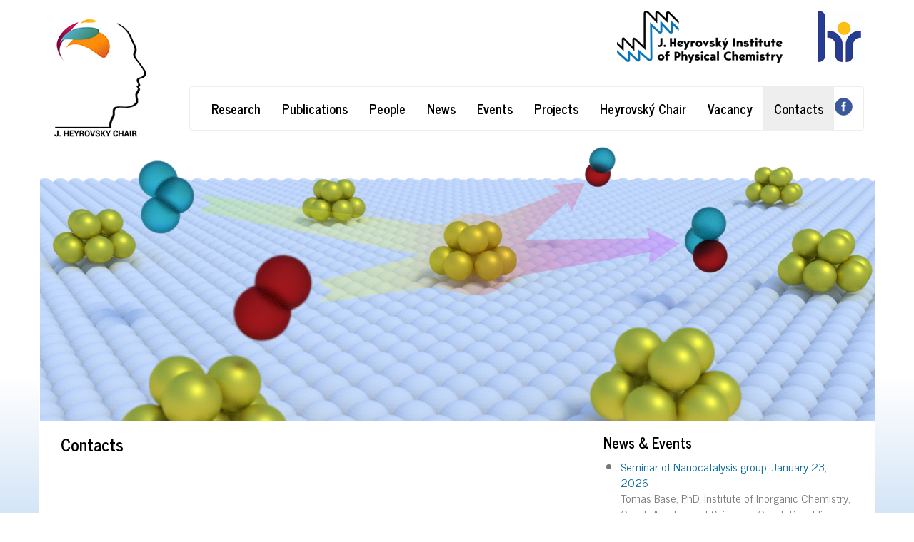

--- FILE ---
content_type: text/html; charset=UTF-8
request_url: https://www.heyrovsky-chair.eu/contacts
body_size: 7468
content:
<!DOCTYPE html>
<html  lang="en" dir="ltr">
  <head>
    <meta charset="utf-8" />
<script async src="https://www.googletagmanager.com/gtag/js?id=UA-105876575-2"></script>
<script>window.dataLayer = window.dataLayer || [];function gtag(){dataLayer.push(arguments)};gtag("js", new Date());gtag("set", "developer_id.dMDhkMT", true);gtag("config", "UA-105876575-2", {"groups":"default","anonymize_ip":true,"page_placeholder":"PLACEHOLDER_page_path","allow_ad_personalization_signals":false});</script>
<meta name="description" content="Heyrovsky Chair - Contacts - Nanocatalysis groupRNDr. Štefan VAJDA, CSc., Dr. habil. – head of the groupJ. Heyrovský Institute of Physical ChemistryDolejškova 2155/3, 182 00 Prague 8, Czech RepublicT: +420 266 053 185M: +420 703 665 817stefan.vajda@jh-inst.cas.cz" />
<meta name="abstract" content="Heyrovsky Chair - Contacts - Nanocatalysis groupRNDr. Štefan VAJDA, CSc., Dr. habil. – head of the groupJ. Heyrovský Institute of Physical ChemistryDolejškova 2155/3, 182 00 Prague 8, Czech RepublicT: +420 266 053 185M: +420 703 665 817stefan.vajda@jh-inst.cas.cz" />
<meta name="keywords" content="nanocatalysis, ERA Chair, J. Heyrovský Institute of Physical Chemistry, Vajda" />
<link rel="canonical" href="https://www.heyrovsky-chair.eu/contacts" />
<meta name="Generator" content="Drupal 10 (https://www.drupal.org)" />
<meta name="MobileOptimized" content="width" />
<meta name="HandheldFriendly" content="true" />
<meta name="viewport" content="width=device-width, initial-scale=1.0" />
<link rel="icon" href="/sites/heyrovsky-chair.drupal/files/favicon.ico" type="image/vnd.microsoft.icon" />

    <title>Contacts | Heyrovsky Chair</title>
    <link rel="stylesheet" media="all" href="/sites/heyrovsky-chair.drupal/files/css/css_mpqDoqsd3WOwKZs-ReZsirLWPDAh4KD9J2rLEGzww7E.css?delta=0&amp;language=en&amp;theme=heyrovsky_chair_theme&amp;include=eJxNyEEOhDAIAMAPEXmSwRYtLhUDrdrfm3jayxwmmTNm7yfpRDs9kP4iC6ltUHi4XfEbcyokPrfClXFTW0gh-sm-ShSUQxrEiMYVFwqGS_gO_Jyq5a78AkGhKuM" />
<link rel="stylesheet" media="all" href="https://cdn.jsdelivr.net/npm/bootswatch@3.4.0/journal/bootstrap.min.css" integrity="sha256-ua5e2xA4fKXpo2kSERdsWHU3nI6VJpE7B8bIfq8J1WI=" crossorigin="anonymous" />
<link rel="stylesheet" media="all" href="https://cdn.jsdelivr.net/npm/@unicorn-fail/drupal-bootstrap-styles@0.0.2/dist/3.1.1/7.x-3.x/drupal-bootstrap-journal.min.css" integrity="sha512-Tn1C25iU3mnufIQZLvXOKqz+EwAWyWYokRh0hQMzGWXANc8yz61WcXSPNEOZiqURqlIOuN6/7Vs6qcvuUIjsoQ==" crossorigin="anonymous" />
<link rel="stylesheet" media="all" href="https://cdn.jsdelivr.net/npm/@unicorn-fail/drupal-bootstrap-styles@0.0.2/dist/3.1.1/8.x-3.x/drupal-bootstrap-journal.min.css" integrity="sha512-XXzo4tJ4TCLeMFBz9t2Hc1qQaGByDb52XjFvAIwJP1WDDe4LjL8LCgQ4dHrSpW/jW7xCxKhmtdnRI7cPIIHumA==" crossorigin="anonymous" />
<link rel="stylesheet" media="all" href="https://cdn.jsdelivr.net/npm/@unicorn-fail/drupal-bootstrap-styles@0.0.2/dist/3.4.0/8.x-3.x/drupal-bootstrap-journal.min.css" integrity="sha512-3GqEaLqZ4K8r2i73piInC6c3KMbWpFIy4+Jq5jP0x9/gnKTiYZagOlCMjxc2oLftud78F4XiH4Hmc0CGxznrzw==" crossorigin="anonymous" />
<link rel="stylesheet" media="all" href="/sites/heyrovsky-chair.drupal/files/css/css_THJe7aeZvJyWhSxd3zolVcj00BifJmhKYE-UsGXo7pY.css?delta=5&amp;language=en&amp;theme=heyrovsky_chair_theme&amp;include=eJxNyEEOhDAIAMAPEXmSwRYtLhUDrdrfm3jayxwmmTNm7yfpRDs9kP4iC6ltUHi4XfEbcyokPrfClXFTW0gh-sm-ShSUQxrEiMYVFwqGS_gO_Jyq5a78AkGhKuM" />

    
  </head>
  <body class="path-node page-node-type-page has-glyphicons">
    <a href="#main-content" class="visually-hidden focusable skip-link">
      Skip to main content
    </a>
    
      <div class="dialog-off-canvas-main-canvas" data-off-canvas-main-canvas>
    
<div id="background">
        <div class="container background-white">

                <header role="banner" id="header" class="clearfix">
                    <div class="row">
                                                    <div class="col-md-2">  <div class="region region-logo">
          <a class="logo navbar-btn pull-left" href="/index.php/" title="Home" rel="home">
      <img src="/sites/heyrovsky-chair.drupal/files/logo.jpg" alt="Home" />
    </a>
      
  </div>
</div>
                                                                            <div class="col-md-10">
                                      <div class="region region-header">
    <section id="block-logoufch" class="block block-block-content block-block-content22396330-5459-40e1-8917-2efe3611d8ec clearfix">
  
    

      
            <div class="field field--name-body field--type-text-with-summary field--label-hidden field--item"><p class="text-right"><a href="http://www.jh-inst.cas.cz/"><img alt="Logo UFCH JH" src="/sites/heyrovsky-chair.drupal/files/data/inline-images/logo-ufch-jh.png" valign="bottom"></a> &nbsp;&nbsp;&nbsp; &nbsp; &nbsp; &nbsp;<img alt="HR" data-entity-type="file" data-entity-uuid="b2f18cee-2273-4dde-805b-dede18d19f29" data-image-style src="/sites/heyrovsky-chair.drupal/files/data/inline-images/HR_02.jpg" style="vertical-align: bottom;" width="74" height="74" loading="lazy"></p>
</div>
      
  </section>


  </div>

                                    <br>

                                                                                                                                                        <header class="navbar navbar-default navbar-light bg-light" id="navbar" role="banner">
                                                                                        <div class="">
                                                                                                <div class="navbar-header">
                                                                                                            <button type="button" class="navbar-toggle" data-toggle="collapse" data-target="#navbar-collapse">
                                                            <span class="sr-only">Toggle navigation</span>
                                                            <span class="icon-bar"></span>
                                                            <span class="icon-bar"></span>
                                                            <span class="icon-bar"></span>
                                                        </button>
                                                                                                    </div>

                                                                                                                                                    <div id="navbar-collapse" class="navbar-collapse collapse" role="navigation">
                                                          <div class="region region-primary-menu">
    <nav role="navigation" aria-labelledby="block-heyrovsky-chair-theme-main-menu-menu" id="block-heyrovsky-chair-theme-main-menu">
            
  <h2 class="visually-hidden" id="block-heyrovsky-chair-theme-main-menu-menu">Main navigation</h2>
  

        
      <ul class="menu menu--main nav navbar-nav">
                      <li class="first">
                                        <a href="/research" title="Research" data-drupal-link-system-path="node/5">Research</a>
              </li>
                      <li>
                                        <a href="/publications-era-chair-project" data-drupal-link-system-path="node/75">Publications</a>
              </li>
                      <li>
                                        <a href="/people" title="People" data-drupal-link-system-path="people">People</a>
              </li>
                      <li>
                                        <a href="/news" title="News" data-drupal-link-system-path="news">News</a>
              </li>
                      <li>
                                        <a href="/events" title="Events" data-drupal-link-system-path="events">Events</a>
              </li>
                      <li>
                                        <a href="/projects" title="List o project of SV" data-drupal-link-system-path="node/142">Projects</a>
              </li>
                      <li>
                                        <a href="/j-heyrovsky-chair" title="J. Heyrovský Chair Overview" data-drupal-link-system-path="node/3">Heyrovský Chair</a>
              </li>
                      <li>
                                        <a href="/vacancy" title="Vacancy announcements" data-drupal-link-system-path="vacancy">Vacancy</a>
              </li>
                      <li class="active active-trail last">
                                        <a href="/contacts" title="Contacts" class="active-trail is-active" data-drupal-link-system-path="node/8" aria-current="page">Contacts</a>
              </li>
        </ul>
  

  </nav>

  </div>

                                                      <a href="https://www.facebook.com/Oddělení-nanokatalýzy-Department-of-Nanocatalysis-109909370606725/"><img width="25" align="right" style="padding-top: 15px;" alt="Facebook" src="/sites/heyrovsky-chair.drupal/files/fb.png"></a>
                                                    </div>
                                                                                                
                                            </div>
                                                                                    </header>
                                                                </div>
                                            </div>
                </header>


                            <div class="row">
                      <div class="region region-carousel">
    <section id="block-banner" class="block block-block-content block-block-content0f79e988-f8ae-4b99-a98a-908377ede2cc clearfix">
  
    

      
            <div class="field field--name-body field--type-text-with-summary field--label-hidden field--item"><img alt="Heyrovsky Chair" class="img-responsive align-center" data-entity-type="file" data-entity-uuid="c1c47d55-616a-4cdb-b3e7-207b6e87ffcc" src="/sites/heyrovsky-chair.drupal/files/data/inline-images/era_webpage_img2_gr_2019-02-28_02JJ.jpg" width="1169" height="386" loading="lazy"></div>
      
  </section>


  </div>

                </div>
            
            <main id="main" class="clearfix">

                <div class="col-md-8 sol-sm-8 " role="main">
                                            <div id="content_top">  <div class="region region-content-top">
        <h1 class="page-header">
<span>Contacts</span>
</h1>


  </div>
</div>
                    
                      <div class="region region-content">
    <div data-drupal-messages-fallback class="hidden"></div>
  
<article data-history-node-id="8" class="page full clearfix">

  
    

  
  <div class="content">
    
            <div class="field field--name-body field--type-text-with-summary field--label-hidden field--item"><h2>&nbsp;</h2><h2>Nanocatalysis group</h2><p><strong>RNDr. Štefan VAJDA, CSc., Dr. habil. – head of the group</strong><br>J. Heyrovský Institute of Physical Chemistry<br>Dolejškova 2155/3, 182 00 Prague 8, Czech Republic<br>T: +420 266 053 185<br>M: +420 703 665 817<br><a href="mailto:stefa.vajda@jh-inst.cas.cz">stefan.vajda@jh-inst.cas.cz</a></p><p>&nbsp;</p><p>&nbsp;</p><table style="width:20%;" border="0" cellpadding="1" cellspacing="1"><tbody><tr><td style="text-align:center;"><a href="https://www.facebook.com/NanocatalysisJHINST"><img src="/sites/heyrovsky-chair.drupal/files/data/inline-images/facebook_primary_thumb.png" width="30" height="30" data-entity-type="file" data-entity-uuid="f2d58d5a-4d6b-4873-8a36-471a374da1d6" alt loading="lazy"></a></td><td style="text-align:center;"><a href="https://www.linkedin.com/company/department-of-nanocatalysis/"><img src="/sites/heyrovsky-chair.drupal/files/data/inline-images/linked_in.png" width="25" height="25" data-entity-type="file" data-entity-uuid="f48d4812-5913-4aab-ba89-0eb04910078a" alt loading="lazy"></a></td><td style="text-align:center;"><a href="https://twitter.com/DNanocatalysis"><img src="/sites/heyrovsky-chair.drupal/files/data/inline-images/twitter.png" width="25" height="25" data-entity-type="file" data-entity-uuid="1b2e34b6-dea5-4ee6-a881-de737ca1c8e8" alt loading="lazy"></a></td></tr></tbody></table><p>&nbsp;</p><p>&nbsp;</p><table border="0" cellpadding="1" cellspacing="1"><tbody><tr><td><p><strong>GPS: 50.1232050N, 14.4664558E</strong></p><p><a href="https://en.mapy.cz/s/napasenulu" data-image-style><img alt="How to get there" data-entity-type="file" data-entity-uuid="da82cb2c-5b27-4df6-bdbd-dbb619dc25bb" height="228" src="/sites/nanocat-twinning.drupal/files/data/inline-images/map_0.png" width="480" loading="lazy"></a></p></td><td><p>&nbsp;</p><p><img alt="How to get there - map" data-entity-type="file" data-entity-uuid="44f0ed18-a185-4d8c-9342-0ce3b5d2edaa" data-image-style="medium" height="220" src="/sites/nanocat-twinning.drupal/files/data/inline-images/mapycz-qr.png" width="220" class="align-center" loading="lazy"></p><p>&nbsp;</p></td></tr></tbody></table><p>&nbsp;</p><p>&nbsp;</p></div>
      
  </div>

</article>


  </div>


                </div>                                    <div id="sidebar-second" class="sidebar col-md-4 col-sm-4" role="complementary">
                          <div class="region region-sidebar-second">
    <section class="views-element-container block block-views block-views-blockcontent-recent-block-1 clearfix" id="block-views-block-content-recent-block-1">
  
      <h2 class="block-title">News &amp; Events</h2>
    

      <div class="form-group"><div class="recent-content view view-content-recent view-id-content_recent view-display-id-block_1 js-view-dom-id-6741c5d46f2b4982c447ba1f71d3b7a2e062f4941c01fd5e3e7c3fbea2acee0a">
  
    
      
      <div class="view-content">
      <div class="item-list">
  
  <ul>

          <li><div class="views-field views-field-title"><span class="field-content"><a href="/index.php/seminar-nanocatalysis-group-january-23-2026" hreflang="en">Seminar of Nanocatalysis group, January 23, 2026</a></span></div><div class="views-field views-field-body"><div class="field-content">Tomas Base, PhD, Institute of Inorganic Chemistry, Czech Academy of Sciences, Czech Republic
</div></div></li>
          <li><div class="views-field views-field-title"><span class="field-content"><a href="/index.php/open-science-internship-2026" hreflang="en">Open Science Internship 2026</a></span></div><div class="views-field views-field-body"><div class="field-content">Petr Vítek and Elen Flanderková</div></div></li>
          <li><div class="views-field views-field-title"><span class="field-content"><a href="/index.php/news/congratulations-petr-vitek-0" hreflang="en">Congratulations to Petr Vítek!</a></span></div><div class="views-field views-field-body"><div class="field-content">Winner of Chemical Engineering Session 2025</div></div></li>
          <li><div class="views-field views-field-title"><span class="field-content"><a href="/index.php/news-events/czech-european-reserachersnight-2025" hreflang="en">Czech European Reserachers´Night 2025</a></span></div><div class="views-field views-field-body"><div class="field-content">September 26, 18:00</div></div></li>
          <li><div class="views-field views-field-title"><span class="field-content"><a href="/index.php/news-seminar/seminar-nanocatalysis-group-september-17-2025" hreflang="en">Seminar of Nanocatalysis group, September 17, 2025</a></span></div><div class="views-field views-field-body"><div class="field-content">Prof. Félix G. Requejo, National University of La Plata, Argentina</div></div></li>
          <li><div class="views-field views-field-title"><span class="field-content"><a href="/index.php/news-events/wg3-meeting-satellite-meeting" hreflang="en">WG3 Meeting + Satellite Meeting</a></span></div><div class="views-field views-field-body"><div class="field-content">Continuation of the Cluster Meeting 2025 in Prague.</div></div></li>
          <li><div class="views-field views-field-title"><span class="field-content"><a href="/index.php/news-events/international-conference-cluster-meeting-2025" hreflang="en">International conference Cluster Meeting 2025</a></span></div><div class="views-field views-field-body"><div class="field-content">The final conference of the Twinning NanoCAT project</div></div></li>
          <li><div class="views-field views-field-title"><span class="field-content"><a href="/index.php/news-vacancy/positions-students-available" hreflang="en">Positions for students available!</a></span></div><div class="views-field views-field-body"><div class="field-content">Looking for undergraduate and graduate students</div></div></li>
          <li><div class="views-field views-field-title"><span class="field-content"><a href="/index.php/seminar/seminar-nanocatalysis-group-march-5-2025" hreflang="en">Seminar of Nanocatalysis group, March 5, 2025</a></span></div><div class="views-field views-field-body"><div class="field-content">Javier Prieto Serrano, ICMM-CSIC, Madrid, Spain
</div></div></li>
          <li><div class="views-field views-field-title"><span class="field-content"><a href="/index.php/news/congratulations-petr-vitek" hreflang="en">Congratulations to Petr Vítek!</a></span></div><div class="views-field views-field-body"><div class="field-content">Petr Vítek won &quot;Studentská vědecká konference 2024&quot; at UCT Prague</div></div></li>
          <li><div class="views-field views-field-title"><span class="field-content"><a href="/index.php/seminar/seminar-nanocatalysis-group-november-29-2024" hreflang="en">Seminar of Nanocatalysis group, November 29, 2024</a></span></div><div class="views-field views-field-body"><div class="field-content">Prof. Dr. Sebastian Wolf, Heidelberg University Hospital, Germany</div></div></li>
          <li><div class="views-field views-field-title"><span class="field-content"><a href="/index.php/seminar/seminar-nanocatalysis-group-november-14-2024" hreflang="en">Seminar of Nanocatalysis group, November 14, 2024</a></span></div><div class="views-field views-field-body"><div class="field-content">Dr. Alessandro Fortunelli, CNR-ICCOM, Pisa, Italy</div></div></li>
          <li><div class="views-field views-field-title"><span class="field-content"><a href="/index.php/55th-symposium-catalysis" hreflang="en">55th Symposium on Catalysis</a></span></div><div class="views-field views-field-body"><div class="field-content">November 11-12, 2024</div></div></li>
          <li><div class="views-field views-field-title"><span class="field-content"><a href="/index.php/seminar/seminar-nanocatalysis-group-september-17-2024" hreflang="en">Seminar of Nanocatalysis group, September 17, 2024</a></span></div><div class="views-field views-field-body"><div class="field-content">Deborah Perco, Physics Department, University of Trieste, Trieste, Italy</div></div></li>
          <li><div class="views-field views-field-title"><span class="field-content"><a href="/index.php/16th-pannonian-international-symposium-catalysis" hreflang="en"> 16th Pannonian International Symposium on Catalysis</a></span></div><div class="views-field views-field-body"><div class="field-content">September 1-5, 2024, Seggau, Austria</div></div></li>
    
  </ul>

</div>

    </div>
  
          </div>
</div>

  </section>


  </div>

                    </div> <!-- /#sidebar-first -->
                
            </main>
            <div class="row">
                <div class="col-xs-12">
                    
                </div>
            </div>
        </div>
    <div id="footer" class="container">
                    <div class="row">
                <div class="col-xs-12 col-md-6">
                    Copyright &copy; 2026, Heyrovsky Chair
                      <div class="region region-social-icons">
    <section id="block-socialicons" class="block block-block-content block-block-contentc403f4a9-d7ae-43f0-ba99-540336c7d9bc clearfix">
  
    

      
            <div class="field field--name-body field--type-text-with-summary field--label-hidden field--item"><table border="0" cellpadding="10" cellspacing="10"><tbody><tr><td class="social-icons"><a href="https://www.facebook.com/NanocatalysisJHINST/" data-image-style="social_icon" target="_blank"><img alt="Facebook" data-entity-type="file" data-entity-uuid="2179cbc1-f03d-41ca-b635-8d2b3c907d51" data-image-style="social_icon" height="32" src="/sites/heyrovsky-chair.drupal/files/data/inline-images/facebook.png" width="32" class="align-center" loading="lazy"></a></td><td class="social-icons"><a href="https://twitter.com/DNanocatalysis" data-image-style="social_icon" target="_blank"><img alt="Twitter" data-entity-type="file" data-entity-uuid="1b2e34b6-dea5-4ee6-a881-de737ca1c8e8" data-image-style="social_icon" height="32" src="/sites/heyrovsky-chair.drupal/files/data/inline-images/twitter.png" width="32" class="align-center" loading="lazy"></a></td><td class="social-icons"><a href="https://www.linkedin.com/company/department-of-nanocatalysis/" data-image-style="social_icon" target="_blank"><img src="/sites/heyrovsky-chair.drupal/files/data/inline-images/linkedin.png" width="32" height="32" data-entity-type="file" data-entity-uuid="b71fb738-cc01-403e-96fa-2d6cc534ab42" alt loading="lazy">&nbsp;</a></td></tr></tbody></table></div>
      
  </section>


  </div>

                </div>
                <div class="col-xs-12 col-md-2">
                      <div class="region region-footer1">
    <section id="block-news" class="block block-superfish block-superfishnews clearfix">
  
    

      
<ul id="superfish-news" class="menu sf-menu sf-news sf-vertical sf-style-none" role="menu" aria-label="Menu">
  

  
  <li id="news-menu-link-content298642fb-68b1-4ab5-9e98-113a1c734a93" class="sf-depth-1 sf-no-children sf-first" role="none">
    
          <a href="/news" title="News" class="sf-depth-1" role="menuitem">News</a>
    
    
    
    
      </li>


  
  <li id="news-menu-link-content9bc042e4-ad67-4204-8d7a-438e237ff866" class="sf-depth-1 sf-no-children" role="none">
    
          <a href="/events" title="Events" class="sf-depth-1" role="menuitem">Events</a>
    
    
    
    
      </li>


  
  <li id="news-menu-link-content8d007b27-c361-408d-b0ca-d57ee8395c24" class="sf-depth-1 sf-no-children" role="none">
    
          <a href="/projects" title="List o project of SV" class="sf-depth-1" role="menuitem">Projects</a>
    
    
    
    
      </li>


  
  <li id="news-menu-link-content7ec773b0-978a-4482-9c8d-14d18f1aec38" class="sf-depth-1 sf-no-children" role="none">
    
          <a href="/vacancy" title="Vacancy" class="sf-depth-1" role="menuitem">Vacancy</a>
    
    
    
    
      </li>


</ul>

  </section>


  </div>

                </div>
                <div class="col-xs-12 col-md-2">
                      <div class="region region-footer2">
    <section id="block-information" class="block block-superfish block-superfishinformation clearfix">
  
    

      
<ul id="superfish-information" class="menu sf-menu sf-information sf-vertical sf-style-none" role="menu" aria-label="Menu">
  

  
  <li id="information-menu-link-content45a5e683-0f53-4726-89e0-cb2ab38416f5" class="sf-depth-1 sf-no-children sf-first" role="none">
    
          <a href="/j-heyrovsky-chair" title="J. Heyrovský Chair Overview" class="sf-depth-1" role="menuitem">J. Heyrovský Chair</a>
    
    
    
    
      </li>


  
  <li id="information-menu-link-contentdacc73c4-b826-4928-9877-42ce4df4c64a" class="sf-depth-1 sf-no-children" role="none">
    
          <a href="/research" title="Research" class="sf-depth-1" role="menuitem">Research</a>
    
    
    
    
      </li>


  
  <li id="information-menu-link-content13cd5ff6-b4bc-4438-9b05-a12a1745aff9" class="sf-depth-1 sf-no-children" role="none">
    
          <a href="/people" title="People" class="sf-depth-1" role="menuitem">People</a>
    
    
    
    
      </li>


  
  <li id="information-menu-link-content733d92c0-6cc8-4708-be96-c79ffc4eeaa7" class="sf-depth-1 sf-no-children" role="none">
    
          <a href="/publications-era-chair-project" title="Publications ERA" class="sf-depth-1" role="menuitem">Publications</a>
    
    
    
    
      </li>


</ul>

  </section>


  </div>

                </div>
                <div class="col-xs-12 col-md-2">
                      <div class="region region-footer3">
    <section id="block-contacts" class="block block-superfish block-superfishfooter clearfix">
  
    

      
<ul id="superfish-footer" class="menu sf-menu sf-footer sf-vertical sf-style-none" role="menu" aria-label="Menu">
  

  
  <li id="footer-menu-link-content9ba3db10-d3e1-43a1-bf3b-5fff79a41270" class="active-trail sf-depth-1 sf-no-children sf-first" role="none">
    
          <a href="/contacts" title="Contacts" class="is-active sf-depth-1" role="menuitem">Contacts</a>
    
    
    
    
      </li>


  
  <li id="footer-menu-link-contenta5efd900-19fa-4d9f-a200-d4fc6c81586a" class="sf-depth-1 sf-no-children" role="none">
    
          <a href="https://nanocat-twinning.eu/" title="Twinning NanoCAT" class="sf-depth-1 sf-external" role="menuitem">NanoCAT</a>
    
    
    
    
      </li>


  
  <li id="footer-menu-link-content060bf363-b38d-4a7c-8771-66c1ee5fb21b" class="sf-depth-1 sf-no-children" role="none">
    
          <a href="http://www.jh-inst.cas.cz" title="HIPC link" class="sf-depth-1 sf-external" role="menuitem">J. Heyrovský Institute</a>
    
    
    
    
      </li>


  
  <li id="footer-userlogout" class="sf-depth-1 sf-no-children" role="none">
    
          <a href="/user/login" class="sf-depth-1" role="menuitem">Log in</a>
    
    
    
    
      </li>


</ul>

  </section>


  </div>

                </div>
            </div>
    </div>

</div>

  </div>

    
    <script type="application/json" data-drupal-selector="drupal-settings-json">{"path":{"baseUrl":"\/","pathPrefix":"","currentPath":"node\/8","currentPathIsAdmin":false,"isFront":false,"currentLanguage":"en"},"pluralDelimiter":"\u0003","suppressDeprecationErrors":true,"ajaxPageState":{"libraries":"[base64]","theme":"heyrovsky_chair_theme","theme_token":null},"ajaxTrustedUrl":[],"google_analytics":{"account":"UA-105876575-2","trackOutbound":true,"trackMailto":true,"trackTel":true,"trackDownload":true,"trackDownloadExtensions":"7z|aac|arc|arj|asf|asx|avi|bin|csv|doc(x|m)?|dot(x|m)?|exe|flv|gif|gz|gzip|hqx|jar|jpe?g|js|mp(2|3|4|e?g)|mov(ie)?|msi|msp|pdf|phps|png|ppt(x|m)?|pot(x|m)?|pps(x|m)?|ppam|sld(x|m)?|thmx|qtm?|ra(m|r)?|sea|sit|tar|tgz|torrent|txt|wav|wma|wmv|wpd|xls(x|m|b)?|xlt(x|m)|xlam|xml|z|zip","trackColorbox":true},"bootstrap":{"forms_has_error_value_toggle":1,"modal_animation":1,"modal_backdrop":"true","modal_focus_input":1,"modal_keyboard":1,"modal_select_text":1,"modal_show":1,"modal_size":"","popover_enabled":1,"popover_animation":1,"popover_auto_close":1,"popover_container":"body","popover_content":"","popover_delay":"0","popover_html":0,"popover_placement":"right","popover_selector":"","popover_title":"","popover_trigger":"click","tooltip_enabled":1,"tooltip_animation":1,"tooltip_container":"body","tooltip_delay":"0","tooltip_html":0,"tooltip_placement":"auto left","tooltip_selector":"","tooltip_trigger":"hover"},"superfish":{"superfish-footer":{"id":"superfish-footer","sf":{"animation":{"opacity":"show"},"speed":"fast","autoArrows":true,"dropShadows":true},"plugins":{"smallscreen":{"cloneParent":0,"mode":"window_width"},"supposition":true,"supersubs":true}},"superfish-information":{"id":"superfish-information","sf":{"animation":{"opacity":"show"},"speed":"fast","autoArrows":true,"dropShadows":true},"plugins":{"smallscreen":{"cloneParent":0,"mode":"window_width"},"supposition":true,"supersubs":true}},"superfish-news":{"id":"superfish-news","sf":{"animation":{"opacity":"show"},"speed":"fast","autoArrows":true,"dropShadows":true},"plugins":{"smallscreen":{"cloneParent":0,"mode":"window_width"},"supposition":true,"supersubs":true}}},"user":{"uid":0,"permissionsHash":"0fc5529a606f06e085708688a69e2295eb73206dbdf65c92ad268f7752af6a03"}}</script>
<script src="/sites/heyrovsky-chair.drupal/files/js/js_TYn4PJohZiI8Q7XbQ12jqfGzdzJtUnDld8TvuLm2B6E.js?scope=footer&amp;delta=0&amp;language=en&amp;theme=heyrovsky_chair_theme&amp;include=eJxtjUEKAjEMAD9Utk8q6W7sRmITklT099KDi0hvw8xhqkh4GGiuXypqWKhTpEtlFZUn2o8JEQ7StIthPmwo8HYQsLQN7vBKTaQxFujA76Dd879IPhTtRn7mi1aunPNMPbDHsvsDmH03xL7uk3zU5XFWFacg6R-o7WyR"></script>
<script src="https://cdn.jsdelivr.net/npm/entreprise7pro-bootstrap@3.4.8/dist/js/bootstrap.min.js" integrity="sha256-3XV0ZwG+520tCQ6I0AOlrGAFpZioT/AyPuX0Zq2i8QY=" crossorigin="anonymous"></script>
<script src="/sites/heyrovsky-chair.drupal/files/js/js_7lfjEHSDLhAY3mH2YWrv-BQGKapy14mLx2TuTHrBUaY.js?scope=footer&amp;delta=2&amp;language=en&amp;theme=heyrovsky_chair_theme&amp;include=eJxtjUEKAjEMAD9Utk8q6W7sRmITklT099KDi0hvw8xhqkh4GGiuXypqWKhTpEtlFZUn2o8JEQ7StIthPmwo8HYQsLQN7vBKTaQxFujA76Dd879IPhTtRn7mi1aunPNMPbDHsvsDmH03xL7uk3zU5XFWFacg6R-o7WyR"></script>

  </body>
</html>


--- FILE ---
content_type: text/css
request_url: https://www.heyrovsky-chair.eu/sites/heyrovsky-chair.drupal/files/css/css_THJe7aeZvJyWhSxd3zolVcj00BifJmhKYE-UsGXo7pY.css?delta=5&language=en&theme=heyrovsky_chair_theme&include=eJxNyEEOhDAIAMAPEXmSwRYtLhUDrdrfm3jayxwmmTNm7yfpRDs9kP4iC6ltUHi4XfEbcyokPrfClXFTW0gh-sm-ShSUQxrEiMYVFwqGS_gO_Jyq5a78AkGhKuM
body_size: 618
content:
/* @license GPL-2.0-or-later https://www.drupal.org/licensing/faq */
body{background:-moz-linear-gradient(270deg,#FFFFFF 0%,#FFFFFF 30%,#0066cc 94%,#0066cc 100%);background:-webkit-gradient(linear,left top,left bottom,color-stop(0%,#FFFFFF),color-stop(30%,#FFFFFF),color-stop(94%,#0066cc),color-stop(100%,#0066cc));background:-webkit-linear-gradient(270deg,#FFFFFF 0%,#FFFFFF 30%,#0066cc 94%,#0066cc 100%);background:-o-linear-gradient(270deg,#FFFFFF 0%,#FFFFFF 30%,#0066cc 94%,#0066cc 100%);background:-ms-linear-gradient(270deg,#FFFFFF 0%,#FFFFFF 30%,#0066cc 94%,#0066cc 100%);background:linear-gradient(180deg,#FFFFFF 0%,#FFFFFF 30%,#0066cc 94%,#0066cc 100%);filter:progid:DXImageTransform.Microsoft.gradient(startColorstr='#FFFFFF',endColorstr='#0066cc',GradientType=0);font-family:"News Cycle","Arial Narrow Bold",sans-serif;font-size:16px;}.background-white{background:#ffffff;}h1,.h1{font-size:24px;}h2,.h2{font-size:20px;}h3,.h3{font-size:16px;}h4,.h4{font-size:12px;}h5,.h5{font-size:10px;}h6,.h6{font-size:10px;}p{padding-bottom:10px;}#main{margin-top:20px;margin-bottom:20px;}#footer{background:#333333;color:#ffffff;padding-bottom:50px;}#footer a,#footer a:hover,#footer a:active,#footer a:visited{color:#ffffff;}.recent-content a,.recent-content a:hover,.recent-content a:active,.recent-content a:visited{color:#006699;}.field--item{display:inline;}.field--name-name{font-size:20px;padding-top:15px;}.sf-depth-1{height:25px !important;}.field--name-field-photogallery div{float:left;padding:2px;}.group-footer{padding-bottom:20px;}.social-icons{padding:10px;}
